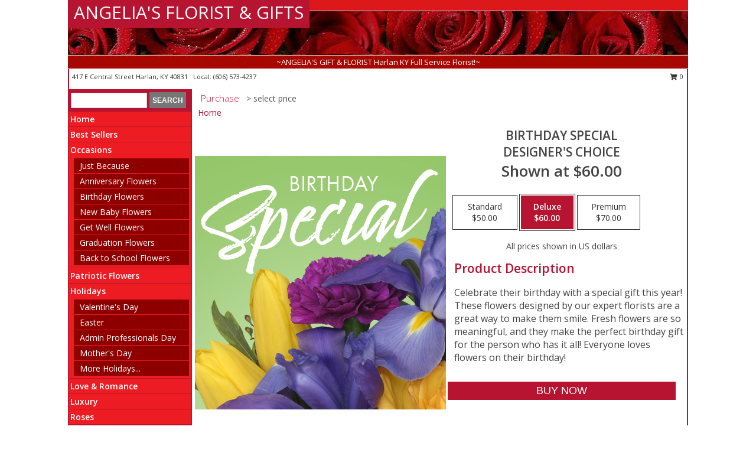

--- FILE ---
content_type: text/html; charset=UTF-8
request_url: https://www.angeliasfloristandgifts.com/product/ws010121/birthday-special
body_size: 13879
content:
		<!DOCTYPE html>
		<html xmlns="http://www.w3.org/1999/xhtml" xml:lang="en" lang="en" xmlns:fb="http://www.facebook.com/2008/fbml">
		<head>
			<title>Birthday Special Designer's Choice in Harlan, KY - ANGELIA'S FLORIST & GIFTS</title>
            <meta http-equiv="Content-Type" content="text/html; charset=UTF-8" />
            <meta name="description" content = "Celebrate their birthday with a special gift this year! These flowers designed by our expert florists are a great way to make them smile. Fresh flowers are so meaningful, and they make the perfect birthday gift for the person who has it all! Everyone loves flowers on their birthday! Order Birthday Special Designer&#039;s Choice from ANGELIA&#039;S FLORIST &amp; GIFTS - Harlan, KY Florist &amp; Flower Shop." />
            <meta name="keywords" content = "ANGELIA&#039;S FLORIST &amp; GIFTS, Birthday Special Designer&#039;s Choice, Harlan, KY, Kentucky" />

            <meta property="og:title" content="ANGELIA&#039;S FLORIST &amp; GIFTS" />
            <meta property="og:description" content="Celebrate their birthday with a special gift this year! These flowers designed by our expert florists are a great way to make them smile. Fresh flowers are so meaningful, and they make the perfect birthday gift for the person who has it all! Everyone loves flowers on their birthday! Order Birthday Special Designer&#039;s Choice from ANGELIA&#039;S FLORIST &amp; GIFTS - Harlan, KY Florist &amp; Flower Shop." />
            <meta property="og:type" content="company" />
            <meta property="og:url" content="https://www.angeliasfloristandgifts.com/product/ws010121/birthday-special" />
            <meta property="og:site_name" content="ANGELIA&#039;S FLORIST &amp; GIFTS" >
            <meta property="og:image" content="https://cdn.myfsn.com/flowerdatabase/b/birthday-special-designers-choice-WS010121.425.jpg">
            <meta property="og:image:secure_url" content="https://cdn.myfsn.com/flowerdatabase/b/birthday-special-designers-choice-WS010121.425.jpg" >
            <meta property="fb:admins" content="1379470747" />
            <meta name="viewport" content="width=device-width, initial-scale=1">
            <link rel="apple-touch-icon" href="https://cdn.myfsn.com/myfsn/images/touch-icons/apple-touch-icon.png" />
            <link rel="apple-touch-icon" sizes="120x120" href="https://cdn.myfsn.com/myfsn/images/touch-icons/apple-touch-icon-120x120.png" />
            <link rel="apple-touch-icon" sizes="152x152" href="https://cdn.myfsn.com/myfsn/images/touch-icons/apple-touch-icon-152x152.png" />
            <link rel="apple-touch-icon" sizes="167x167" href="https://cdn.myfsn.com/myfsn/images/touch-icons/apple-touch-icon-167x167.png" />
            <link rel="apple-touch-icon" sizes="180x180" href="https://cdn.myfsn.com/myfsn/images/touch-icons/apple-touch-icon-180x180.png" />
            <link rel="icon" sizes="192x192" href="https://cdn.myfsn.com/myfsn/images/touch-icons/touch-icon-192x192.png">
			<link href="https://fonts.googleapis.com/css?family=Open+Sans:300,400,600&display=swap" rel="stylesheet" media="print" onload="this.media='all'; this.onload=null;" type="text/css">
			<link href="https://cdn.myfsn.com/js/jquery/slicknav/slicknav.min.css" rel="stylesheet" media="print" onload="this.media='all'; this.onload=null;" type="text/css">
			<link href="https://cdn.myfsn.com/js/jquery/jquery-ui-1.13.1-myfsn/jquery-ui.min.css" rel="stylesheet" media="print" onload="this.media='all'; this.onload=null;" type="text/css">
			<link href="https://cdn.myfsn.com/css/myfsn/base.css?v=191" rel="stylesheet" type="text/css">
			            <link rel="stylesheet" href="https://cdnjs.cloudflare.com/ajax/libs/font-awesome/5.15.4/css/all.min.css" media="print" onload="this.media='all'; this.onload=null;" type="text/css" integrity="sha384-DyZ88mC6Up2uqS4h/KRgHuoeGwBcD4Ng9SiP4dIRy0EXTlnuz47vAwmeGwVChigm" crossorigin="anonymous">
            <link href="https://cdn.myfsn.com/css/myfsn/templates/standard/standard.css.php?v=191&color=bright-red" rel="stylesheet" type="text/css" />            <link href="https://cdn.myfsn.com/css/myfsn/stylesMobile.css.php?v=191&solidColor1=535353&solidColor2=535353&pattern=&multiColor=0&color=bright-red&template=standardTemplate" rel="stylesheet" type="text/css" media="(max-width: 974px)">

            <link rel="stylesheet" href="https://cdn.myfsn.com/js/myfsn/front-end-dist/assets/layout-classic-Cq4XolPY.css" />
<link rel="modulepreload" href="https://cdn.myfsn.com/js/myfsn/front-end-dist/assets/layout-classic-V2NgZUhd.js" />
<script type="module" src="https://cdn.myfsn.com/js/myfsn/front-end-dist/assets/layout-classic-V2NgZUhd.js"></script>

            			<link rel="canonical" href="" />
			<script type="text/javascript" src="https://cdn.myfsn.com/js/jquery/jquery-3.6.0.min.js"></script>
                            <script type="text/javascript" src="https://cdn.myfsn.com/js/jquery/jquery-migrate-3.3.2.min.js"></script>
            
            <script defer type="text/javascript" src="https://cdn.myfsn.com/js/jquery/jquery-ui-1.13.1-myfsn/jquery-ui.min.js"></script>
            <script> jQuery.noConflict(); $j = jQuery; </script>
            <script>
                var _gaq = _gaq || [];
            </script>

			<script type="text/javascript" src="https://cdn.myfsn.com/js/jquery/slicknav/jquery.slicknav.min.js"></script>
			<script defer type="text/javascript" src="https://cdn.myfsn.com/js/myfsnProductInfo.js?v=191"></script>

        <!-- Upgraded to XHR based Google Analytics Code -->
                <script async src="https://www.googletagmanager.com/gtag/js?id=G-B1V3V7RLQK"></script>
        <script>
            window.dataLayer = window.dataLayer || [];
            function gtag(){dataLayer.push(arguments);}
            gtag('js', new Date());

                            gtag('config', 'G-B1V3V7RLQK');
                                gtag('config', 'G-EMLZ5PGJB1');
                        </script>
                    <script>
				function toggleHolidays(){
					$j(".hiddenHoliday").toggle();
				}
				
				function ping_url(a) {
					try { $j.ajax({ url: a, type: 'POST' }); }
					catch(ex) { }
					return true;
				}
				
				$j(function(){
					$j(".cartCount").append($j(".shoppingCartLink>a").text());
				});

			</script>
            <script type="text/javascript">
    (function(c,l,a,r,i,t,y){
        c[a]=c[a]||function(){(c[a].q=c[a].q||[]).push(arguments)};
        t=l.createElement(r);t.async=1;t.src="https://www.clarity.ms/tag/"+i;
        y=l.getElementsByTagName(r)[0];y.parentNode.insertBefore(t,y);
    })(window, document, "clarity", "script", "mm6qym2hz2");
</script>            <script type="application/ld+json">{"@context":"https:\/\/schema.org","@type":"LocalBusiness","@id":"https:\/\/www.angeliasfloristandgifts.com","name":"ANGELIA'S FLORIST & GIFTS","telephone":"6065734237","email":"angeliasgiftsandflorist@gmail.com","url":"https:\/\/www.angeliasfloristandgifts.com","priceRange":"35 - 700","address":{"@type":"PostalAddress","streetAddress":"417 E Central Street","addressLocality":"Harlan","addressRegion":"KY","postalCode":"40831","addressCountry":"USA"},"geo":{"@type":"GeoCoordinates","latitude":"36.84690","longitude":"-83.32280"},"image":"https:\/\/cdn.atwilltech.com\/myfsn\/images\/touch-icons\/touch-icon-192x192.png","openingHoursSpecification":[{"@type":"OpeningHoursSpecification","dayOfWeek":"Monday","opens":"09:00:00","closes":"17:00:00"},{"@type":"OpeningHoursSpecification","dayOfWeek":"Tuesday","opens":"09:00:00","closes":"17:00:00"},{"@type":"OpeningHoursSpecification","dayOfWeek":"Wednesday","opens":"09:00:00","closes":"17:00:00"},{"@type":"OpeningHoursSpecification","dayOfWeek":"Thursday","opens":"09:00:00","closes":"17:00:00"},{"@type":"OpeningHoursSpecification","dayOfWeek":"Friday","opens":"09:00:00","closes":"17:00:00"},{"@type":"OpeningHoursSpecification","dayOfWeek":"Saturday","opens":"09:00:00","closes":"15:00:00"},{"@type":"OpeningHoursSpecification","dayOfWeek":"Sunday","opens":"00:00","closes":"00:00"}],"specialOpeningHoursSpecification":[],"sameAs":["https:\/\/www.facebook.com\/giftsandflorists\/","https:\/\/goo.gl\/maps\/Z4wQCoWRpuKugc9bA","https:\/\/www.yelp.com\/biz\/angelias-florist-and-gifts-harlan?osq=angelia%27s+florist+%26+gifts"],"areaServed":{"@type":"Place","name":["Baxter","Cumberland","Evarts","Harlan","Loyall","Wallins Creek"]}}</script>            <script type="application/ld+json">{"@context":"https:\/\/schema.org","@type":"Service","serviceType":"Florist","provider":{"@type":"LocalBusiness","@id":"https:\/\/www.angeliasfloristandgifts.com"}}</script>            <script type="application/ld+json">{"@context":"https:\/\/schema.org","@type":"BreadcrumbList","name":"Site Map","itemListElement":[{"@type":"ListItem","position":1,"item":{"name":"Home","@id":"https:\/\/www.angeliasfloristandgifts.com\/"}},{"@type":"ListItem","position":2,"item":{"name":"Best Sellers","@id":"https:\/\/www.angeliasfloristandgifts.com\/best-sellers.php"}},{"@type":"ListItem","position":3,"item":{"name":"Occasions","@id":"https:\/\/www.angeliasfloristandgifts.com\/all_occasions.php"}},{"@type":"ListItem","position":4,"item":{"name":"Just Because","@id":"https:\/\/www.angeliasfloristandgifts.com\/any_occasion.php"}},{"@type":"ListItem","position":5,"item":{"name":"Anniversary Flowers","@id":"https:\/\/www.angeliasfloristandgifts.com\/anniversary.php"}},{"@type":"ListItem","position":6,"item":{"name":"Birthday Flowers","@id":"https:\/\/www.angeliasfloristandgifts.com\/birthday.php"}},{"@type":"ListItem","position":7,"item":{"name":"New Baby Flowers","@id":"https:\/\/www.angeliasfloristandgifts.com\/new_baby.php"}},{"@type":"ListItem","position":8,"item":{"name":"Get Well Flowers","@id":"https:\/\/www.angeliasfloristandgifts.com\/get_well.php"}},{"@type":"ListItem","position":9,"item":{"name":"Graduation Flowers","@id":"https:\/\/www.angeliasfloristandgifts.com\/graduation-flowers"}},{"@type":"ListItem","position":10,"item":{"name":"Back to School Flowers","@id":"https:\/\/www.angeliasfloristandgifts.com\/back-to-school-flowers"}},{"@type":"ListItem","position":11,"item":{"name":"Patriotic Flowers","@id":"https:\/\/www.angeliasfloristandgifts.com\/patriotic-flowers"}},{"@type":"ListItem","position":12,"item":{"name":"Holidays","@id":"https:\/\/www.angeliasfloristandgifts.com\/holidays.php"}},{"@type":"ListItem","position":13,"item":{"name":"Valentine's Day","@id":"https:\/\/www.angeliasfloristandgifts.com\/valentines-day-flowers.php"}},{"@type":"ListItem","position":14,"item":{"name":"Easter","@id":"https:\/\/www.angeliasfloristandgifts.com\/easter-flowers.php"}},{"@type":"ListItem","position":15,"item":{"name":"Admin Professionals Day","@id":"https:\/\/www.angeliasfloristandgifts.com\/admin-professionals-day-flowers.php"}},{"@type":"ListItem","position":16,"item":{"name":"Mother's Day","@id":"https:\/\/www.angeliasfloristandgifts.com\/mothers-day-flowers.php"}},{"@type":"ListItem","position":17,"item":{"name":"Father's Day","@id":"https:\/\/www.angeliasfloristandgifts.com\/fathers-day-flowers.php"}},{"@type":"ListItem","position":18,"item":{"name":"Rosh Hashanah","@id":"https:\/\/www.angeliasfloristandgifts.com\/rosh-hashanah.php"}},{"@type":"ListItem","position":19,"item":{"name":"Grandparents Day","@id":"https:\/\/www.angeliasfloristandgifts.com\/grandparents-day-flowers.php"}},{"@type":"ListItem","position":20,"item":{"name":"National Boss Day","@id":"https:\/\/www.angeliasfloristandgifts.com\/national-boss-day"}},{"@type":"ListItem","position":21,"item":{"name":"Sweetest Day","@id":"https:\/\/www.angeliasfloristandgifts.com\/holidays.php\/sweetest-day"}},{"@type":"ListItem","position":22,"item":{"name":"Halloween","@id":"https:\/\/www.angeliasfloristandgifts.com\/halloween-flowers.php"}},{"@type":"ListItem","position":23,"item":{"name":"Thanksgiving (USA)","@id":"https:\/\/www.angeliasfloristandgifts.com\/thanksgiving-flowers-usa.php"}},{"@type":"ListItem","position":24,"item":{"name":"Christmas","@id":"https:\/\/www.angeliasfloristandgifts.com\/christmas-flowers.php"}},{"@type":"ListItem","position":25,"item":{"name":"Love & Romance","@id":"https:\/\/www.angeliasfloristandgifts.com\/love-romance"}},{"@type":"ListItem","position":26,"item":{"name":"Luxury","@id":"https:\/\/www.angeliasfloristandgifts.com\/luxury"}},{"@type":"ListItem","position":27,"item":{"name":"Roses","@id":"https:\/\/www.angeliasfloristandgifts.com\/roses.php"}},{"@type":"ListItem","position":28,"item":{"name":"Sympathy Flowers","@id":"https:\/\/www.angeliasfloristandgifts.com\/sympathy-flowers"}},{"@type":"ListItem","position":29,"item":{"name":"Funeral Flowers","@id":"https:\/\/www.angeliasfloristandgifts.com\/sympathy.php"}},{"@type":"ListItem","position":30,"item":{"name":"Cremation and Memorial","@id":"https:\/\/www.angeliasfloristandgifts.com\/sympathy-flowers\/cremation-and-memorial"}},{"@type":"ListItem","position":31,"item":{"name":"Casket Flowers","@id":"https:\/\/www.angeliasfloristandgifts.com\/sympathy-flowers\/casket-flowers"}},{"@type":"ListItem","position":32,"item":{"name":"Standing Sprays & Wreaths","@id":"https:\/\/www.angeliasfloristandgifts.com\/sympathy-flowers\/standing-sprays"}},{"@type":"ListItem","position":33,"item":{"name":"Sympathy Arrangements","@id":"https:\/\/www.angeliasfloristandgifts.com\/sympathy-flowers\/sympathy-arrangements"}},{"@type":"ListItem","position":34,"item":{"name":"For The Home","@id":"https:\/\/www.angeliasfloristandgifts.com\/sympathy-flowers\/for-the-home"}},{"@type":"ListItem","position":35,"item":{"name":"Plants","@id":"https:\/\/www.angeliasfloristandgifts.com\/plants.php"}},{"@type":"ListItem","position":36,"item":{"name":"Seasonal","@id":"https:\/\/www.angeliasfloristandgifts.com\/seasonal.php"}},{"@type":"ListItem","position":37,"item":{"name":"Winter Flowers","@id":"https:\/\/www.angeliasfloristandgifts.com\/winter-flowers.php"}},{"@type":"ListItem","position":38,"item":{"name":"Spring Flowers","@id":"https:\/\/www.angeliasfloristandgifts.com\/spring-flowers.php"}},{"@type":"ListItem","position":39,"item":{"name":"Summer Flowers","@id":"https:\/\/www.angeliasfloristandgifts.com\/summer-flowers.php"}},{"@type":"ListItem","position":40,"item":{"name":"Fall Flowers","@id":"https:\/\/www.angeliasfloristandgifts.com\/fall-flowers.php"}},{"@type":"ListItem","position":41,"item":{"name":"Modern\/Tropical Designs","@id":"https:\/\/www.angeliasfloristandgifts.com\/high-styles"}},{"@type":"ListItem","position":42,"item":{"name":"Wedding Flowers","@id":"https:\/\/www.angeliasfloristandgifts.com\/wedding-flowers"}},{"@type":"ListItem","position":43,"item":{"name":"Wedding Bouquets","@id":"https:\/\/www.angeliasfloristandgifts.com\/wedding-bouquets"}},{"@type":"ListItem","position":44,"item":{"name":"Wedding Party Flowers","@id":"https:\/\/www.angeliasfloristandgifts.com\/wedding-party-flowers"}},{"@type":"ListItem","position":45,"item":{"name":"Reception Flowers","@id":"https:\/\/www.angeliasfloristandgifts.com\/reception-flowers"}},{"@type":"ListItem","position":46,"item":{"name":"Ceremony Flowers","@id":"https:\/\/www.angeliasfloristandgifts.com\/ceremony-flowers"}},{"@type":"ListItem","position":47,"item":{"name":"Prom Flowers","@id":"https:\/\/www.angeliasfloristandgifts.com\/prom-flowers"}},{"@type":"ListItem","position":48,"item":{"name":"Corsages","@id":"https:\/\/www.angeliasfloristandgifts.com\/prom-flowers\/corsages"}},{"@type":"ListItem","position":49,"item":{"name":"Boutonnieres","@id":"https:\/\/www.angeliasfloristandgifts.com\/prom-flowers\/boutonnieres"}},{"@type":"ListItem","position":50,"item":{"name":"Hairpieces & Handheld Bouquets","@id":"https:\/\/www.angeliasfloristandgifts.com\/prom-flowers\/hairpieces-handheld-bouquets"}},{"@type":"ListItem","position":51,"item":{"name":"En Espa\u00f1ol","@id":"https:\/\/www.angeliasfloristandgifts.com\/en-espanol.php"}},{"@type":"ListItem","position":52,"item":{"name":"About Us","@id":"https:\/\/www.angeliasfloristandgifts.com\/about_us.php"}},{"@type":"ListItem","position":53,"item":{"name":"Reviews","@id":"https:\/\/www.angeliasfloristandgifts.com\/reviews.php"}},{"@type":"ListItem","position":54,"item":{"name":"Custom Orders","@id":"https:\/\/www.angeliasfloristandgifts.com\/custom_orders.php"}},{"@type":"ListItem","position":55,"item":{"name":"Special Offers","@id":"https:\/\/www.angeliasfloristandgifts.com\/special_offers.php"}},{"@type":"ListItem","position":56,"item":{"name":"Contact Us","@id":"https:\/\/www.angeliasfloristandgifts.com\/contact_us.php"}},{"@type":"ListItem","position":57,"item":{"name":"Flower Delivery","@id":"https:\/\/www.angeliasfloristandgifts.com\/flower-delivery.php"}},{"@type":"ListItem","position":58,"item":{"name":"Funeral Home Flower Delivery","@id":"https:\/\/www.angeliasfloristandgifts.com\/funeral-home-delivery.php"}},{"@type":"ListItem","position":59,"item":{"name":"Hospital Flower Delivery","@id":"https:\/\/www.angeliasfloristandgifts.com\/hospital-delivery.php"}},{"@type":"ListItem","position":60,"item":{"name":"Site Map","@id":"https:\/\/www.angeliasfloristandgifts.com\/site_map.php"}},{"@type":"ListItem","position":61,"item":{"name":"COVID-19-Update","@id":"https:\/\/www.angeliasfloristandgifts.com\/covid-19-update"}},{"@type":"ListItem","position":62,"item":{"name":"Pricing & Substitution Policy","@id":"https:\/\/www.angeliasfloristandgifts.com\/pricing-substitution-policy"}}]}</script>		</head>
		<body>
        		<div id="wrapper" class="js-nav-popover-boundary">
        <button onclick="window.location.href='#content'" class="skip-link">Skip to Main Content</button>
		<div style="font-size:22px;padding-top:1rem;display:none;" class='topMobileLink topMobileLeft'>
			<a style="text-decoration:none;display:block; height:45px;" onclick="return ping_url('/request/trackPhoneClick.php?clientId=271397&number=6065734237');" href="tel:+1-606-573-4237">
				<span style="vertical-align: middle;" class="fas fa-mobile fa-2x"></span>
					<span>(606) 573-4237</span>
			</a>
		</div>
		<div style="font-size:22px;padding-top:1rem;display:none;" class='topMobileLink topMobileRight'>
			<a href="#" onclick="$j('.shoppingCartLink').submit()" role="button" class='hoverLink' aria-label="View Items in Cart" style='font-weight: normal;
				text-decoration: none; font-size:22px;display:block; height:45px;'>
				<span style='padding-right:15px;' class='fa fa-shopping-cart fa-lg' aria-hidden='true'></span>
                <span class='cartCount' style='text-transform: none;'></span>
            </a>
		</div>
        <header><div class='socHeaderMsg'></div>		<div id="header">
			<div id="flowershopInfo">
				<div id="infoText">
					<h1 id="title"><a tabindex="1" href="https://www.angeliasfloristandgifts.com">ANGELIA'S FLORIST & GIFTS</a></h1>
				</div>
			</div>
			<div id="tagline">~ANGELIA'S GIFT & FLORIST Harlan KY Full Service Florist!~</div>
		</div>	<div style="clear:both"></div>
		<div id="address">
		            <div style="float: right">
                <form class="shoppingCartLink" action="https://www.angeliasfloristandgifts.com/Shopping_Cart.php" method="post" style="display:inline-block;">
                <input type="hidden" name="cartId" value="">
                <input type="hidden" name="sessionId" value="">
                <input type="hidden" name="shop_id" value="6065734237">
                <input type="hidden" name="order_src" value="">
                <input type="hidden" name="url_promo" value="">
                    <a href="#" class="shoppingCartText" onclick="$j('.shoppingCartLink').submit()" role="button" aria-label="View Items in Cart">
                    <span class="fa fa-shopping-cart fa-fw" aria-hidden="true"></span>
                    0                    </a>
                </form>
            </div>
                    <div style="float:left;">
            <span><span>417 E Central Street </span><span>Harlan</span>, <span class="region">KY</span> <span class="postal-code">40831</span></span>            <span>&nbsp Local: </span>        <a  class="phoneNumberLink" href='tel: +1-606-573-4237' aria-label="Call local number: +1-606-573-4237"
            onclick="return ping_url('/request/trackPhoneClick.php?clientId=271397&number=6065734237');" >
            (606) 573-4237        </a>
                    </div>
				<div style="clear:both"></div>
		</div>
		<div style="clear:both"></div>
		</header>			<div class="contentNavWrapper">
			<div id="navigation">
								<div class="navSearch">
										<form action="https://www.angeliasfloristandgifts.com/search_site.php" method="get" role="search" aria-label="Product">
						<input type="text" class="myFSNSearch" aria-label="Product Search" title='Product Search' name="myFSNSearch" value="" >
						<input type="submit" value="SEARCH">
					</form>
									</div>
								<div style="clear:both"></div>
                <nav aria-label="Site">
                    <ul id="mainMenu">
                    <li class="hideForFull">
                        <a class='mobileDialogLink' onclick="return ping_url('/request/trackPhoneClick.php?clientId=271397&number=6065734237');" href="tel:+1-606-573-4237">
                            <span style="vertical-align: middle;" class="fas fa-mobile fa-2x"></span>
                            <span>(606) 573-4237</span>
                        </a>
                    </li>
                    <li class="hideForFull">
                        <div class="mobileNavSearch">
                                                        <form id="mobileSearchForm" action="https://www.angeliasfloristandgifts.com/search_site.php" method="get" role="search" aria-label="Product">
                                <input type="text" title='Product Search' aria-label="Product Search" class="myFSNSearch" name="myFSNSearch">
                                <img style="width:32px;display:inline-block;vertical-align:middle;cursor:pointer" src="https://cdn.myfsn.com/myfsn/images/mag-glass.png" alt="search" onclick="$j('#mobileSearchForm').submit()">
                            </form>
                                                    </div>
                    </li>

                    <li><a href="https://www.angeliasfloristandgifts.com/" title="Home" style="text-decoration: none;">Home</a></li><li><a href="https://www.angeliasfloristandgifts.com/best-sellers.php" title="Best Sellers" style="text-decoration: none;">Best Sellers</a></li><li><a href="https://www.angeliasfloristandgifts.com/all_occasions.php" title="Occasions" style="text-decoration: none;">Occasions</a><ul><li><a href="https://www.angeliasfloristandgifts.com/any_occasion.php" title="Just Because">Just Because</a></li>
<li><a href="https://www.angeliasfloristandgifts.com/anniversary.php" title="Anniversary Flowers">Anniversary Flowers</a></li>
<li><a href="https://www.angeliasfloristandgifts.com/birthday.php" title="Birthday Flowers">Birthday Flowers</a></li>
<li><a href="https://www.angeliasfloristandgifts.com/new_baby.php" title="New Baby Flowers">New Baby Flowers</a></li>
<li><a href="https://www.angeliasfloristandgifts.com/get_well.php" title="Get Well Flowers">Get Well Flowers</a></li>
<li><a href="https://www.angeliasfloristandgifts.com/graduation-flowers" title="Graduation Flowers">Graduation Flowers</a></li>
<li><a href="https://www.angeliasfloristandgifts.com/back-to-school-flowers" title="Back to School Flowers">Back to School Flowers</a></li>
</ul></li><li><a href="https://www.angeliasfloristandgifts.com/patriotic-flowers" title="Patriotic Flowers" style="text-decoration: none;">Patriotic Flowers</a></li><li><a href="https://www.angeliasfloristandgifts.com/holidays.php" title="Holidays" style="text-decoration: none;">Holidays</a><ul><li><a href="https://www.angeliasfloristandgifts.com/valentines-day-flowers.php" title="Valentine's Day">Valentine's Day</a></li>
<li><a href="https://www.angeliasfloristandgifts.com/easter-flowers.php" title="Easter">Easter</a></li>
<li><a href="https://www.angeliasfloristandgifts.com/admin-professionals-day-flowers.php" title="Admin Professionals Day">Admin Professionals Day</a></li>
<li><a href="https://www.angeliasfloristandgifts.com/mothers-day-flowers.php" title="Mother's Day">Mother's Day</a></li>
<li><a role='button' name='holidays' href='javascript:' onclick='toggleHolidays()' title="Holidays">More Holidays...</a></li>
<li class="hiddenHoliday"><a href="https://www.angeliasfloristandgifts.com/fathers-day-flowers.php"  title="Father's Day">Father's Day</a></li>
<li class="hiddenHoliday"><a href="https://www.angeliasfloristandgifts.com/rosh-hashanah.php"  title="Rosh Hashanah">Rosh Hashanah</a></li>
<li class="hiddenHoliday"><a href="https://www.angeliasfloristandgifts.com/grandparents-day-flowers.php"  title="Grandparents Day">Grandparents Day</a></li>
<li class="hiddenHoliday"><a href="https://www.angeliasfloristandgifts.com/national-boss-day"  title="National Boss Day">National Boss Day</a></li>
<li class="hiddenHoliday"><a href="https://www.angeliasfloristandgifts.com/holidays.php/sweetest-day"  title="Sweetest Day">Sweetest Day</a></li>
<li class="hiddenHoliday"><a href="https://www.angeliasfloristandgifts.com/halloween-flowers.php"  title="Halloween">Halloween</a></li>
<li class="hiddenHoliday"><a href="https://www.angeliasfloristandgifts.com/thanksgiving-flowers-usa.php"  title="Thanksgiving (USA)">Thanksgiving (USA)</a></li>
<li class="hiddenHoliday"><a href="https://www.angeliasfloristandgifts.com/christmas-flowers.php"  title="Christmas">Christmas</a></li>
</ul></li><li><a href="https://www.angeliasfloristandgifts.com/love-romance" title="Love & Romance" style="text-decoration: none;">Love & Romance</a></li><li><a href="https://www.angeliasfloristandgifts.com/luxury" title="Luxury" style="text-decoration: none;">Luxury</a></li><li><a href="https://www.angeliasfloristandgifts.com/roses.php" title="Roses" style="text-decoration: none;">Roses</a></li><li><a href="https://www.angeliasfloristandgifts.com/sympathy-flowers" title="Sympathy Flowers" style="text-decoration: none;">Sympathy Flowers</a><ul><li><a href="https://www.angeliasfloristandgifts.com/sympathy.php" title="Funeral Flowers">Funeral Flowers</a></li>
<li><a href="https://www.angeliasfloristandgifts.com/sympathy-flowers/cremation-and-memorial" title="Cremation and Memorial">Cremation and Memorial</a></li>
<li><a href="https://www.angeliasfloristandgifts.com/sympathy-flowers/casket-flowers" title="Casket Flowers">Casket Flowers</a></li>
<li><a href="https://www.angeliasfloristandgifts.com/sympathy-flowers/standing-sprays" title="Standing Sprays & Wreaths">Standing Sprays & Wreaths</a></li>
<li><a href="https://www.angeliasfloristandgifts.com/sympathy-flowers/sympathy-arrangements" title="Sympathy Arrangements">Sympathy Arrangements</a></li>
<li><a href="https://www.angeliasfloristandgifts.com/sympathy-flowers/for-the-home" title="For The Home">For The Home</a></li>
</ul></li><li><a href="https://www.angeliasfloristandgifts.com/plants.php" title="Plants" style="text-decoration: none;">Plants</a></li><li><a href="https://www.angeliasfloristandgifts.com/seasonal.php" title="Seasonal" style="text-decoration: none;">Seasonal</a><ul><li><a href="https://www.angeliasfloristandgifts.com/winter-flowers.php" title="Winter Flowers">Winter Flowers</a></li>
<li><a href="https://www.angeliasfloristandgifts.com/spring-flowers.php" title="Spring Flowers">Spring Flowers</a></li>
<li><a href="https://www.angeliasfloristandgifts.com/summer-flowers.php" title="Summer Flowers">Summer Flowers</a></li>
<li><a href="https://www.angeliasfloristandgifts.com/fall-flowers.php" title="Fall Flowers">Fall Flowers</a></li>
</ul></li><li><a href="https://www.angeliasfloristandgifts.com/high-styles" title="Modern/Tropical Designs" style="text-decoration: none;">Modern/Tropical Designs</a></li><li><a href="https://www.angeliasfloristandgifts.com/wedding-flowers" title="Wedding Flowers" style="text-decoration: none;">Wedding Flowers</a></li><li><a href="https://www.angeliasfloristandgifts.com/wedding-bouquets" title="Wedding Bouquets" style="text-decoration: none;">Wedding Bouquets</a></li><li><a href="https://www.angeliasfloristandgifts.com/wedding-party-flowers" title="Wedding Party Flowers" style="text-decoration: none;">Wedding Party Flowers</a></li><li><a href="https://www.angeliasfloristandgifts.com/reception-flowers" title="Reception Flowers" style="text-decoration: none;">Reception Flowers</a></li><li><a href="https://www.angeliasfloristandgifts.com/ceremony-flowers" title="Ceremony Flowers" style="text-decoration: none;">Ceremony Flowers</a></li><li><a href="https://www.angeliasfloristandgifts.com/prom-flowers" title="Prom Flowers" style="text-decoration: none;">Prom Flowers</a><ul><li><a href="https://www.angeliasfloristandgifts.com/prom-flowers/corsages" title="Corsages">Corsages</a></li>
<li><a href="https://www.angeliasfloristandgifts.com/prom-flowers/boutonnieres" title="Boutonnieres">Boutonnieres</a></li>
<li><a href="https://www.angeliasfloristandgifts.com/prom-flowers/hairpieces-handheld-bouquets" title="Hairpieces & Handheld Bouquets">Hairpieces & Handheld Bouquets</a></li>
</ul></li><li><a href="https://www.angeliasfloristandgifts.com/en-espanol.php" title="En Español" style="text-decoration: none;">En Español</a></li><li><a href="https://www.angeliasfloristandgifts.com/about_us.php" title="About Us" style="text-decoration: none;">About Us</a></li><li><a href="https://www.angeliasfloristandgifts.com/custom_orders.php" title="Custom Orders" style="text-decoration: none;">Custom Orders</a></li><li><a href="https://www.angeliasfloristandgifts.com/covid-19-update" title="COVID-19-Update" style="text-decoration: none;">COVID-19-Update</a></li><li><a href="https://www.angeliasfloristandgifts.com/pricing-substitution-policy" title="Pricing & Substitution Policy" style="text-decoration: none;">Pricing & Substitution Policy</a></li>                    </ul>
                </nav>
			<div style='margin-top:10px;margin-bottom:10px'></div></div>        <script>
            gtag('event', 'view_item', {
                currency: "USD",
                value: 60,
                items: [
                    {
                        item_id: "WS010121",
                        item_name: "Birthday Special",
                        item_category: "Designer's Choice",
                        price: 60,
                        quantity: 1
                    }
                ]
            });
        </script>
        
    <main id="content">
        <div id="pageTitle">Purchase</div>
        <div id="subTitle" style="color:#535353">&gt; select price</div>
        <div class='breadCrumb'> <a href="https://www.angeliasfloristandgifts.com/" title="Home">Home</a></div> <!-- Begin Feature -->

                        <style>
                #footer {
                    float:none;
                    margin: auto;
                    width: 1050px;
                    background-color: #ffffff;
                }
                .contentNavWrapper {
                    overflow: auto;
                }
                </style>
                        <div>
            <script type="application/ld+json">{"@context":"https:\/\/schema.org","@type":"Product","name":"BIRTHDAY SPECIAL","brand":{"@type":"Brand","name":"ANGELIA'S FLORIST & GIFTS"},"image":"https:\/\/cdn.myfsn.com\/flowerdatabase\/b\/birthday-special-designers-choice-WS010121.300.jpg","description":"Celebrate their birthday with a special gift this year! These flowers designed by our expert florists are a great way to make them smile. Fresh flowers are so meaningful, and they make the perfect birthday gift for the person who has it all! Everyone loves flowers on their birthday!","mpn":"WS010121","sku":"WS010121","offers":[{"@type":"AggregateOffer","lowPrice":"50.00","highPrice":"70.00","priceCurrency":"USD","offerCount":"1"},{"@type":"Offer","price":"50.00","url":"70.00","priceCurrency":"USD","availability":"https:\/\/schema.org\/InStock","priceValidUntil":"2100-12-31"}]}</script>            <div id="newInfoPageProductWrapper">
            <div id="newProductInfoLeft" class="clearFix">
            <div class="image">
                                <img class="norightclick productPageImage"
                                    width="365"
                    height="442"
                                src="https://cdn.myfsn.com/flowerdatabase/b/birthday-special-designers-choice-WS010121.425.jpg"
                alt="Birthday Special Designer's Choice" />
                </div>
            </div>
            <div id="newProductInfoRight" class="clearFix">
                <form action="https://www.angeliasfloristandgifts.com/Add_Product.php" method="post">
                    <input type="hidden" name="strPhotoID" value="WS010121">
                    <input type="hidden" name="page_id" value="">
                    <input type="hidden" name="shop_id" value="">
                    <input type="hidden" name="src" value="">
                    <input type="hidden" name="url_promo" value="">
                    <div id="productNameInfo">
                        <div style="font-size: 21px; font-weight: 900">
                            BIRTHDAY SPECIAL<BR/>DESIGNER'S CHOICE
                        </div>
                                                <div id="price-indicator"
                             style="font-size: 26px; font-weight: 900">
                            Shown at $60.00                        </div>
                                            </div>
                    <br>

                            <div class="flexContainer" id="newProductPricingInfoContainer">
                <br>
                <div id="newProductPricingInfoContainerInner">

                    <div class="price-flexbox" id="purchaseOptions">
                                                    <span class="price-radio-span">
                                <label for="fsn-id-0"
                                       class="price-label productHover ">
                                    <input type="radio"
                                           name="price_selected"
                                           data-price="$50.00"
                                           value = "1"
                                           class="price-notice price-button"
                                           id="fsn-id-0"
                                                                                       aria-label="Select pricing $50.00 for standard Designer&#039;s Choice"
                                    >
                                    <span class="gridWrapper">
                                        <span class="light gridTop">Standard</span>
                                        <span class="heavy gridTop">Standard</span>
                                        <span class="light gridBottom">$50.00</span>
                                        <span class="heavy gridBottom">$50.00</span>
                                    </span>
                                </label>
                            </span>
                                                        <span class="price-radio-span">
                                <label for="fsn-id-1"
                                       class="price-label productHover pn-selected">
                                    <input type="radio"
                                           name="price_selected"
                                           data-price="$60.00"
                                           value = "2"
                                           class="price-notice price-button"
                                           id="fsn-id-1"
                                           checked                                            aria-label="Select pricing $60.00 for deluxe Designer&#039;s Choice"
                                    >
                                    <span class="gridWrapper">
                                        <span class="light gridTop">Deluxe</span>
                                        <span class="heavy gridTop">Deluxe</span>
                                        <span class="light gridBottom">$60.00</span>
                                        <span class="heavy gridBottom">$60.00</span>
                                    </span>
                                </label>
                            </span>
                                                        <span class="price-radio-span">
                                <label for="fsn-id-2"
                                       class="price-label productHover ">
                                    <input type="radio"
                                           name="price_selected"
                                           data-price="$70.00"
                                           value = "3"
                                           class="price-notice price-button"
                                           id="fsn-id-2"
                                                                                       aria-label="Select pricing $70.00 for premium Designer&#039;s Choice"
                                    >
                                    <span class="gridWrapper">
                                        <span class="light gridTop">Premium</span>
                                        <span class="heavy gridTop">Premium</span>
                                        <span class="light gridBottom">$70.00</span>
                                        <span class="heavy gridBottom">$70.00</span>
                                    </span>
                                </label>
                            </span>
                                                </div>
                </div>
            </div>
                                <p style="text-align: center">
                        All prices shown in US dollars                        </p>
                        
                                <div id="productDescription" class='descriptionClassic'>
                                    <h2>Product Description</h2>
                    <p style="font-size: 16px;" aria-label="Product Description">
                    Celebrate their birthday with a special gift this year! These flowers designed by our expert florists are a great way to make them smile. Fresh flowers are so meaningful, and they make the perfect birthday gift for the person who has it all! Everyone loves flowers on their birthday!                    </p>
                                
                <p id="recipeContainer" aria-label="Recipe Content">
                                    </p>
                </div>
                <div id="productPageUrgencyWrapper">
                                </div>
                <div id="productPageBuyButtonWrapper">
                            <style>
            .addToCartButton {
                font-size: 19px;
                background-color: #535353;
                color: white;
                padding: 3px;
                margin-top: 14px;
                cursor: pointer;
                display: block;
                text-decoration: none;
                font-weight: 300;
                width: 100%;
                outline-offset: -10px;
            }
        </style>
        <input type="submit" class="addToCartButton adaOnHoverCustomBackgroundColor adaButtonTextColor" value="Buy Now" aria-label="Buy Birthday Special for $60.00" title="Buy Birthday Special for $60.00">                </div>
                </form>
            </div>
            </div>
            </div>
                    <script>
                var dateSelectedClass = 'pn-selected';
                $j(function() {
                    $j('.price-notice').on('click', function() {
                        if(!$j(this).parent().hasClass(dateSelectedClass)) {
                            $j('.pn-selected').removeClass(dateSelectedClass);
                            $j(this).parent().addClass(dateSelectedClass);
                            $j('#price-indicator').text('Selected: ' + $j(this).data('price'));
                            if($j('.addToCartButton').length) {
                                const text = $j('.addToCartButton').attr("aria-label").replace(/\$\d+\.\d\d/, $j(this).data("price"));
                                $j('.addToCartButton').attr("aria-label", text);
                                $j('.addToCartButton').attr("title", text);
                            }
                        }
                    });
                });
            </script>
                <div class="clear"></div>
                <h2 id="suggestedProducts" class="suggestProducts">You might also be interested in these arrangements</h2>
        <div style="text-align:center">
            
            <div class="product_new productMedium">
                <div class="prodImageContainerM">
                    <a href="https://www.angeliasfloristandgifts.com/product/va08008/true-love-blooms" aria-label="View TRUE LOVE BLOOMS Floral Arrangement Info">
                        <img class="productImageMedium"
                                                    width="167"
                            height="203"
                                                src="https://cdn.myfsn.com/flowerdatabase/t/true-love-blooms-floral-arrangement-VA08008.167.jpg"
                        alt="TRUE LOVE BLOOMS Floral Arrangement"
                        />
                    </a>
                </div>
                <div class="productSubImageText">
                                        <div class='namePriceString'>
                        <span role="heading" aria-level="3" aria-label="TRUE LOVE BLOOMS FLORAL ARRANGEMENT"
                              style='text-align: left;float: left;text-overflow: ellipsis;
                                width: 67%; white-space: nowrap; overflow: hidden'>TRUE LOVE BLOOMS</span>
                        <span style='float: right;text-align: right; width:33%;'> $90.00</span>
                    </div>
                    <div style='clear: both'></div>
                    </div>
                    
                <div class="buttonSection adaOnHoverBackgroundColor">
                    <div style="display: inline-block; text-align: center; height: 100%">
                        <div class="button" style="display: inline-block; font-size: 16px; width: 100%; height: 100%;">
                                                            <a style="height: 100%; width: 100%" class="prodButton adaButtonTextColor" title="Buy Now"
                                   href="https://www.angeliasfloristandgifts.com/Add_Product.php?strPhotoID=VA08008&amp;price_selected=2&amp;page_id=16"
                                   aria-label="Buy TRUE LOVE BLOOMS Now for  $90.00">
                                    Buy Now                                </a>
                                                        </div>
                    </div>
                </div>
            </div>
            
            <div class="product_new productMedium">
                <div class="prodImageContainerM">
                    <a href="https://www.angeliasfloristandgifts.com/product/va00717/guilty-pleasure" aria-label="View Guilty Pleasure Dozen Roses Info">
                        <img class="productImageMedium"
                                                    width="167"
                            height="203"
                                                src="https://cdn.myfsn.com/flowerdatabase/g/guilty-pleasure-bouquet-VA00717.167.jpg"
                        alt="Guilty Pleasure Dozen Roses"
                        />
                    </a>
                </div>
                <div class="productSubImageText">
                                        <div class='namePriceString'>
                        <span role="heading" aria-level="3" aria-label="GUILTY PLEASURE DOZEN ROSES"
                              style='text-align: left;float: left;text-overflow: ellipsis;
                                width: 67%; white-space: nowrap; overflow: hidden'>GUILTY PLEASURE</span>
                        <span style='float: right;text-align: right; width:33%;'> $105.00</span>
                    </div>
                    <div style='clear: both'></div>
                    </div>
                    
                <div class="buttonSection adaOnHoverBackgroundColor">
                    <div style="display: inline-block; text-align: center; height: 100%">
                        <div class="button" style="display: inline-block; font-size: 16px; width: 100%; height: 100%;">
                                                            <a style="height: 100%; width: 100%" class="prodButton adaButtonTextColor" title="Buy Now"
                                   href="https://www.angeliasfloristandgifts.com/Add_Product.php?strPhotoID=VA00717&amp;price_selected=2&amp;page_id=16"
                                   aria-label="Buy GUILTY PLEASURE Now for  $105.00">
                                    Buy Now                                </a>
                                                        </div>
                    </div>
                </div>
            </div>
            
            <div class="product_new productMedium">
                <div class="prodImageContainerM">
                    <a href="https://www.angeliasfloristandgifts.com/product/va92219/pink-n-flirty" aria-label="View Pink N&#039; Flirty Floral Design Info">
                        <img class="productImageMedium"
                                                    width="167"
                            height="203"
                                                src="https://cdn.myfsn.com/flowerdatabase/p/pink-n-flirty-floral-design-VA92219.167.jpg"
                        alt="Pink N&#039; Flirty Floral Design"
                        />
                    </a>
                </div>
                <div class="productSubImageText">
                                        <div class='namePriceString'>
                        <span role="heading" aria-level="3" aria-label="PINK N&#039; FLIRTY FLORAL DESIGN"
                              style='text-align: left;float: left;text-overflow: ellipsis;
                                width: 67%; white-space: nowrap; overflow: hidden'>PINK N' FLIRTY</span>
                        <span style='float: right;text-align: right; width:33%;'> $70.00</span>
                    </div>
                    <div style='clear: both'></div>
                    </div>
                    
                <div class="buttonSection adaOnHoverBackgroundColor">
                    <div style="display: inline-block; text-align: center; height: 100%">
                        <div class="button" style="display: inline-block; font-size: 16px; width: 100%; height: 100%;">
                                                            <a style="height: 100%; width: 100%" class="prodButton adaButtonTextColor" title="Buy Now"
                                   href="https://www.angeliasfloristandgifts.com/Add_Product.php?strPhotoID=VA92219&amp;price_selected=2&amp;page_id=16"
                                   aria-label="Buy PINK N&#039; FLIRTY Now for  $70.00">
                                    Buy Now                                </a>
                                                        </div>
                    </div>
                </div>
            </div>
                    </div>
        <div class="clear"></div>
        <div id="storeInfoPurchaseWide"><br>
            <h2>Substitution Policy</h2>
                <br>
                When you order custom designs, they will be produced as closely as possible to the picture. Please remember that each design is custom made. No two arrangements are exactly alike and color and/or variety substitutions of flowers and containers may be necessary. Prices and availability of seasonal flowers may vary.                <br>
                <br>
                Our professional staff of floral designers are always eager to discuss any special design or product requests. Call us at the number above and we will be glad to assist you with a special request or a timed delivery.        </div>
    </main>
    		<div style="clear:both"></div>
		<div id="footerTagline"></div>
		<div style="clear:both"></div>
		</div>
			<footer id="footer">
			    <!-- delivery area -->
			    <div id="footerDeliveryArea">
					 <h2 id="deliveryAreaText">Flower Delivery To Harlan, KY</h2>
			        <div id="footerDeliveryButton">
			            <a href="https://www.angeliasfloristandgifts.com/flower-delivery.php" aria-label="See Where We Deliver">See Delivery Areas</a>
			        </div>
                </div>
                <!-- next 3 divs in footerShopInfo should be put inline -->
                <div id="footerShopInfo">
                    <nav id='footerLinks'  class="shopInfo" aria-label="Footer">
                        <a href='https://www.angeliasfloristandgifts.com/about_us.php'><div><span>About Us</span></div></a><a href='https://www.angeliasfloristandgifts.com/reviews.php'><div><span>Reviews</span></div></a><a href='https://www.angeliasfloristandgifts.com/special_offers.php'><div><span>Special Offers</span></div></a><a href='https://www.angeliasfloristandgifts.com/contact_us.php'><div><span>Contact Us</span></div></a><a href='https://www.angeliasfloristandgifts.com/pricing-substitution-policy'><div><span>Pricing & Substitution Policy</span></div></a><a href='https://www.angeliasfloristandgifts.com/site_map.php'><div><span>Site Map</span></div></a>					</nav>
                    <div id="footerShopHours"  class="shopInfo">
                    <table role="presentation"><tbody><tr><td align='left'><span>
                        <span>Mon</span></span>:</td><td align='left'><span>9:00 AM</span> -</td>
                      <td align='left'><span>5:00 PM</span></td></tr><tr><td align='left'><span>
                        <span>Tue</span></span>:</td><td align='left'><span>9:00 AM</span> -</td>
                      <td align='left'><span>5:00 PM</span></td></tr><tr><td align='left'><span>
                        <span>Wed</span></span>:</td><td align='left'><span>9:00 AM</span> -</td>
                      <td align='left'><span>5:00 PM</span></td></tr><tr><td align='left'><span>
                        <span>Thu</span></span>:</td><td align='left'><span>9:00 AM</span> -</td>
                      <td align='left'><span>5:00 PM</span></td></tr><tr><td align='left'><span>
                        <span>Fri</span></span>:</td><td align='left'><span>9:00 AM</span> -</td>
                      <td align='left'><span>5:00 PM</span></td></tr><tr><td align='left'><span>
                        <span>Sat</span></span>:</td><td align='left'><span>9:00 AM</span> -</td>
                      <td align='left'><span>3:00 PM</span></td></tr><tr><td align='left'><span>
                        <span>Sun</span></span>:</td><td align='left'>Closed</td></tr></tbody></table>        <style>
            .specialHoursDiv {
                margin: 50px 0 30px 0;
            }

            .specialHoursHeading {
                margin: 0;
                font-size: 17px;
            }

            .specialHoursList {
                padding: 0;
                margin-left: 5px;
            }

            .specialHoursList:not(.specialHoursSeeingMore) > :nth-child(n + 6) {
                display: none;
            }

            .specialHoursListItem {
                display: block;
                padding-bottom: 5px;
            }

            .specialHoursTimes {
                display: block;
                padding-left: 5px;
            }

            .specialHoursSeeMore {
                background: none;
                border: none;
                color: inherit;
                cursor: pointer;
                text-decoration: underline;
                text-transform: uppercase;
            }

            @media (max-width: 974px) {
                .specialHoursDiv {
                    margin: 20px 0;
                }
            }
        </style>
                <script>
            'use strict';
            document.addEventListener("DOMContentLoaded", function () {
                const specialHoursSections = document.querySelectorAll(".specialHoursSection");
                /* Accounting for both the normal and mobile sections of special hours */
                specialHoursSections.forEach(section => {
                    const seeMore = section.querySelector(".specialHoursSeeMore");
                    const list = section.querySelector(".specialHoursList");
                    /* Only create the event listeners if we actually show the see more / see less */
                    if (seeMore) {
                        seeMore.addEventListener("click", function (event) {
                            event.preventDefault();
                            if (seeMore.getAttribute('aria-expanded') === 'false') {
                                this.textContent = "See less...";
                                list.classList.add('specialHoursSeeingMore');
                                seeMore.setAttribute('aria-expanded', 'true');
                            } else {
                                this.textContent = "See more...";
                                list.classList.remove('specialHoursSeeingMore');
                                seeMore.setAttribute('aria-expanded', 'false');
                            }
                        });
                    }
                });
            });
        </script>
                            </div>
                    <div id="footerShopAddress"  class="shopInfo">
						<div id='footerAddress'>
							<div class="bold">ANGELIA'S FLORIST & GIFTS</div>
							<div class="address"><span class="street-address">417 E Central Street<div><span class="locality">Harlan</span>, <span class="region">KY</span>. <span class="postal-code">40831</span></div></span></div>							<span style='color: inherit; text-decoration: none'>LOCAL:         <a  class="phoneNumberLink" href='tel: +1-606-573-4237' aria-label="Call local number: +1-606-573-4237"
            onclick="return ping_url('/request/trackPhoneClick.php?clientId=271397&number=6065734237');" >
            (606) 573-4237        </a>
        <span>						</div>
						<br><br>
						<div id='footerWebCurrency'>
							All prices shown in US dollars						</div>
						<br>
						<div>
							<div class="ccIcon" title="American Express"><span class="fab fa-cc-amex fa-2x" aria-hidden="true"></span>
                    <span class="sr-only">American Express</span>
                    <br><span>&nbsp</span>
                  </div><div class="ccIcon" title="Mastercard"><span class="fab fa-cc-mastercard fa-2x" aria-hidden="true"></span>                    
                  <span class="sr-only">MasterCard</span>
                  <br><span>&nbsp</span>
                  </div><div class="ccIcon" title="Visa"><span class="fab fa-cc-visa fa-2x" aria-hidden="true"></span>
                  <span class="sr-only">Visa</span>
                  <br><span>&nbsp</span>
                  </div><div class="ccIcon" title="Discover"><span class="fab fa-cc-discover fa-2x" aria-hidden="true"></span>
                  <span class="sr-only">Discover</span>
                  <br><span>&nbsp</span>
                  </div><br><div class="ccIcon" title="PayPal">
                    <span class="fab fa-cc-paypal fa-2x" aria-hidden="true"></span>
                    <span class="sr-only">PayPal</span>
                  </div>						</div>
                    	<br><br>
                    	<div>
    <img class="trustwaveSealImage" src="https://seal.securetrust.com/seal_image.php?customerId=w6ox8fWieVRIVGcTgYh8RViTFoIBnG&size=105x54&style=normal"
    style="cursor:pointer;"
    onclick="javascript:window.open('https://seal.securetrust.com/cert.php?customerId=w6ox8fWieVRIVGcTgYh8RViTFoIBnG&size=105x54&style=normal', 'c_TW',
    'location=no, toolbar=no, resizable=yes, scrollbars=yes, directories=no, status=no, width=615, height=720'); return false;"
    oncontextmenu="javascript:alert('Copying Prohibited by Law - Trusted Commerce is a Service Mark of Viking Cloud, Inc.'); return false;"
     tabindex="0"
     role="button"
     alt="This site is protected by VikingCloud's Trusted Commerce program"
    title="This site is protected by VikingCloud's Trusted Commerce program" />
</div>                        <br>
                        <div class="text"><kbd>myfsn-asg-2-168.internal</kbd></div>
                    </div>
                </div>

                				<div id="footerSocial">
				<a aria-label="View our Facebook" href="https://www.facebook.com/giftsandflorists/" target="_BLANK" style='display:inline;padding:0;margin:0;'><img src="https://cdn.myfsn.com/images/social_media/3-64.png" title="Connect with us on Facebook" width="64" height="64" alt="Connect with us on Facebook"></a>
<a aria-label="View our Google Business Page" href="https://goo.gl/maps/Z4wQCoWRpuKugc9bA" target="_BLANK" style='display:inline;padding:0;margin:0;'><img src="https://cdn.myfsn.com/images/social_media/29-64.png" title="Connect with us on Google Business Page" width="64" height="64" alt="Connect with us on Google Business Page"></a>
<a aria-label="View our Yelp" href="https://www.yelp.com/biz/angelias-florist-and-gifts-harlan?osq=angelia%27s+florist+%26+gifts" target="_BLANK" style='display:inline;padding:0;margin:0;'><img src="https://cdn.myfsn.com/images/social_media/7-64.png" title="Connect with us on Yelp" width="64" height="64" alt="Connect with us on Yelp"></a>
                </div>
                				                	<div class="customLinks">
                    <a rel='noopener' target='_blank' 
                                    href='https://www.fsnfuneralhomes.com/fh/USA/KY/Harlan/' 
                                    title='Flower Shop Network Funeral Homes' 
                                    aria-label='Harlan, KY Funeral Homes (opens in new window)' 
                                    onclick='return openInNewWindow(this);'>Harlan, KY Funeral Homes</a> &vert; <a rel='noopener noreferrer' target='_blank' 
                                    href='https://www.fsnhospitals.com/USA/KY/Harlan/' 
                                    title='Flower Shop Network Hospitals' 
                                    aria-label='Harlan, KY Hospitals (opens in new window)'
                                    onclick='return openInNewWindow(this);'>Harlan, 
                                    KY Hospitals</a> &vert; <a rel='noopener noreferrer' 
                        target='_blank' 
                        aria-label='Harlan, KY Wedding Flower Vendors (opens in new window)'
                        title='Wedding and Party Network' 
                        href='https://www.weddingandpartynetwork.com/c/Florists-and-Flowers/l/Kentucky/Harlan' 
                        onclick='return openInNewWindow(this);'> Harlan, 
                        KY Wedding Flower Vendors</span>
                        </a>                    </div>
                                	<div class="customLinks">
                    <a rel="noopener" href="https://forecast.weather.gov/zipcity.php?inputstring=Harlan,KY&amp;Go2=Go" target="_blank" title="View Current Weather Information For Harlan, Kentucky." class="" onclick="return openInNewWindow(this);">Harlan, KY Weather</a> &vert; <a rel="noopener" href="https://www.kentucky.gov" target="_blank" title="Visit The KY - Kentucky State Government Site." class="" onclick="return openInNewWindow(this);">KY State Government Site</a>                    </div>
                                <div id="footerTerms">
                                        <div class="footerLogo">
                        <img class='footerLogo' src='https://cdn.myfsn.com/myfsn/img/fsn-trans-logo-USA.png' width='150' height='76' alt='Flower Shop Network' aria-label="Visit the Website Provider"/>
                    </div>
                                            <div id="footerPolicy">
                                                <a href="https://www.flowershopnetwork.com/about/termsofuse.php"
                           rel="noopener"
                           aria-label="Open Flower shop network terms of use in new window"
                           title="Flower Shop Network">All Content Copyright 2026</a>
                        <a href="https://www.flowershopnetwork.com"
                           aria-label="Flower shop network opens in new window" 
                           title="Flower Shop Network">FlowerShopNetwork</a>
                        &vert;
                                            <a rel='noopener'
                           href='https://florist.flowershopnetwork.com/myfsn-privacy-policies'
                           aria-label="Open Privacy Policy in new window"
                           title="Privacy Policy"
                           target='_blank'>Privacy Policy</a>
                        &vert;
                        <a rel='noopener'
                           href='https://florist.flowershopnetwork.com/myfsn-terms-of-purchase'
                           aria-label="Open Terms of Purchase in new window"
                           title="Terms of Purchase"
                           target='_blank'>Terms&nbsp;of&nbsp;Purchase</a>
                       &vert;
                        <a rel='noopener'
                            href='https://www.flowershopnetwork.com/about/termsofuse.php'
                            aria-label="Open Terms of Use in new window"
                            title="Terms of Use"
                            target='_blank'>Terms&nbsp;of&nbsp;Use</a>
                    </div>
                </div>
            </footer>
                            <script>
                    $j(function($) {
                        $("#map-dialog").dialog({
                            modal: true,
                            autoOpen: false,
                            title: "Map",
                            width: 325,
                            position: { my: 'center', at: 'center', of: window },
                            buttons: {
                                "Close": function () {
                                    $(this).dialog('close');
                                }
                            },
                            open: function (event) {
                                var iframe = $(event.target).find('iframe');
                                if (iframe.data('src')) {
                                    iframe.prop('src', iframe.data('src'));
                                    iframe.data('src', null);
                                }
                            }
                        });

                        $('.map-dialog-button a').on('click', function (event) {
                            event.preventDefault();
                            $('#map-dialog').dialog('open');
                        });
                    });
                </script>

                <div id="map-dialog" style="display:none">
                    <iframe allowfullscreen style="border:0;width:100%;height:300px;" src="about:blank"
                            data-src="https://www.google.com/maps/embed/v1/place?key=AIzaSyBZbONpJlHnaIzlgrLVG5lXKKEafrte5yc&amp;attribution_source=ANGELIA%27S+FLORIST+%26+GIFTS&amp;attribution_web_url=https%3A%2F%2Fwww.angeliasfloristandgifts.com&amp;q=36.84690%2C-83.32280">
                    </iframe>
                                            <a class='mobileDialogLink' onclick="return ping_url('/request/trackPhoneClick.php?clientId=271397&number=6065734237&pageType=2');"
                           href="tel:+1-606-573-4237">
                            <span style="vertical-align: middle;margin-right:4px;" class="fas fa-mobile fa-2x"></span>
                            <span>(606) 573-4237</span>
                        </a>
                                            <a rel='noopener' class='mobileDialogLink' target="_blank" title="Google Maps" href="https://www.google.com/maps/search/?api=1&query=36.84690,-83.32280">
                        <span style="vertical-align: middle;margin-right:4px;" class="fas fa-globe fa-2x"></span><span>View in Maps</span>
                    </a>
                </div>

                
            <div class="mobileFoot" role="contentinfo">
                <div class="mobileDeliveryArea">
					                    <div class="button">Flower Delivery To Harlan, KY</div>
                    <a href="https://www.angeliasfloristandgifts.com/flower-delivery.php" aria-label="See Where We Deliver">
                    <div class="mobileDeliveryAreaBtn deliveryBtn">
                    See Delivery Areas                    </div>
                    </a>
                </div>
                <div class="mobileBack">
										<div class="mobileLinks"><a href='https://www.angeliasfloristandgifts.com/about_us.php'><div><span>About Us</span></div></a></div>
										<div class="mobileLinks"><a href='https://www.angeliasfloristandgifts.com/reviews.php'><div><span>Reviews</span></div></a></div>
										<div class="mobileLinks"><a href='https://www.angeliasfloristandgifts.com/special_offers.php'><div><span>Special Offers</span></div></a></div>
										<div class="mobileLinks"><a href='https://www.angeliasfloristandgifts.com/contact_us.php'><div><span>Contact Us</span></div></a></div>
										<div class="mobileLinks"><a href='https://www.angeliasfloristandgifts.com/pricing-substitution-policy'><div><span>Pricing & Substitution Policy</span></div></a></div>
										<div class="mobileLinks"><a href='https://www.angeliasfloristandgifts.com/site_map.php'><div><span>Site Map</span></div></a></div>
										<br>
					<div>
					<a aria-label="View our Facebook" href="https://www.facebook.com/giftsandflorists/" target="_BLANK" ><img border="0" src="https://cdn.myfsn.com/images/social_media/3-64.png" title="Connect with us on Facebook" width="32" height="32" alt="Connect with us on Facebook"></a>
<a aria-label="View our Google Business Page" href="https://goo.gl/maps/Z4wQCoWRpuKugc9bA" target="_BLANK" ><img border="0" src="https://cdn.myfsn.com/images/social_media/29-64.png" title="Connect with us on Google Business Page" width="32" height="32" alt="Connect with us on Google Business Page"></a>
<a aria-label="View our Yelp" href="https://www.yelp.com/biz/angelias-florist-and-gifts-harlan?osq=angelia%27s+florist+%26+gifts" target="_BLANK" ><img border="0" src="https://cdn.myfsn.com/images/social_media/7-64.png" title="Connect with us on Yelp" width="32" height="32" alt="Connect with us on Yelp"></a>
					</div>
					<br>
					<div class="mobileShopAddress">
						<div class="bold">ANGELIA'S FLORIST & GIFTS</div>
						<div class="address"><span class="street-address">417 E Central Street<div><span class="locality">Harlan</span>, <span class="region">KY</span>. <span class="postal-code">40831</span></div></span></div>                                                    <a onclick="return ping_url('/request/trackPhoneClick.php?clientId=271397&number=6065734237');"
                               href="tel:+1-606-573-4237">
                                Local: (606) 573-4237                            </a>
                            					</div>
					<br>
					<div class="mobileCurrency">
						All prices shown in US dollars					</div>
					<br>
					<div>
						<div class="ccIcon" title="American Express"><span class="fab fa-cc-amex fa-2x" aria-hidden="true"></span>
                    <span class="sr-only">American Express</span>
                    <br><span>&nbsp</span>
                  </div><div class="ccIcon" title="Mastercard"><span class="fab fa-cc-mastercard fa-2x" aria-hidden="true"></span>                    
                  <span class="sr-only">MasterCard</span>
                  <br><span>&nbsp</span>
                  </div><div class="ccIcon" title="Visa"><span class="fab fa-cc-visa fa-2x" aria-hidden="true"></span>
                  <span class="sr-only">Visa</span>
                  <br><span>&nbsp</span>
                  </div><div class="ccIcon" title="Discover"><span class="fab fa-cc-discover fa-2x" aria-hidden="true"></span>
                  <span class="sr-only">Discover</span>
                  <br><span>&nbsp</span>
                  </div><br><div class="ccIcon" title="PayPal">
                    <span class="fab fa-cc-paypal fa-2x" aria-hidden="true"></span>
                    <span class="sr-only">PayPal</span>
                  </div>					</div>
					<br>
					<div>
    <img class="trustwaveSealImage" src="https://seal.securetrust.com/seal_image.php?customerId=w6ox8fWieVRIVGcTgYh8RViTFoIBnG&size=105x54&style=normal"
    style="cursor:pointer;"
    onclick="javascript:window.open('https://seal.securetrust.com/cert.php?customerId=w6ox8fWieVRIVGcTgYh8RViTFoIBnG&size=105x54&style=normal', 'c_TW',
    'location=no, toolbar=no, resizable=yes, scrollbars=yes, directories=no, status=no, width=615, height=720'); return false;"
    oncontextmenu="javascript:alert('Copying Prohibited by Law - Trusted Commerce is a Service Mark of Viking Cloud, Inc.'); return false;"
     tabindex="0"
     role="button"
     alt="This site is protected by VikingCloud's Trusted Commerce program"
    title="This site is protected by VikingCloud's Trusted Commerce program" />
</div>					 <div>
						<kbd>myfsn-asg-2-168.internal</kbd>
					</div>
					<br>
					<div>
					 					</div>
					<br>
                    					<div>
						<img id='MobileFooterLogo' src='https://cdn.myfsn.com/myfsn/img/fsn-trans-logo-USA.png' width='150' height='76' alt='Flower Shop Network' aria-label="Visit the Website Provider"/>
					</div>
					<br>
                    											<div class="customLinks"> <a rel='noopener' target='_blank' 
                                    href='https://www.fsnfuneralhomes.com/fh/USA/KY/Harlan/' 
                                    title='Flower Shop Network Funeral Homes' 
                                    aria-label='Harlan, KY Funeral Homes (opens in new window)' 
                                    onclick='return openInNewWindow(this);'>Harlan, KY Funeral Homes</a> &vert; <a rel='noopener noreferrer' target='_blank' 
                                    href='https://www.fsnhospitals.com/USA/KY/Harlan/' 
                                    title='Flower Shop Network Hospitals' 
                                    aria-label='Harlan, KY Hospitals (opens in new window)'
                                    onclick='return openInNewWindow(this);'>Harlan, 
                                    KY Hospitals</a> &vert; <a rel='noopener noreferrer' 
                        target='_blank' 
                        aria-label='Harlan, KY Wedding Flower Vendors (opens in new window)'
                        title='Wedding and Party Network' 
                        href='https://www.weddingandpartynetwork.com/c/Florists-and-Flowers/l/Kentucky/Harlan' 
                        onclick='return openInNewWindow(this);'> Harlan, 
                        KY Wedding Flower Vendors</span>
                        </a> </div>
                    						<div class="customLinks"> <a rel="noopener" href="https://forecast.weather.gov/zipcity.php?inputstring=Harlan,KY&amp;Go2=Go" target="_blank" title="View Current Weather Information For Harlan, Kentucky." class="" onclick="return openInNewWindow(this);">Harlan, KY Weather</a> &vert; <a rel="noopener" href="https://www.kentucky.gov" target="_blank" title="Visit The KY - Kentucky State Government Site." class="" onclick="return openInNewWindow(this);">KY State Government Site</a> </div>
                    					<div class="customLinks">
												<a rel='noopener' href='https://florist.flowershopnetwork.com/myfsn-privacy-policies' title="Privacy Policy" target='_BLANK'>Privacy Policy</a>
                        &vert;
                        <a rel='noopener' href='https://florist.flowershopnetwork.com/myfsn-terms-of-purchase' target='_blank' title="Terms of Purchase">Terms&nbsp;of&nbsp;Purchase</a>
                        &vert;
                        <a rel='noopener' href='https://www.flowershopnetwork.com/about/termsofuse.php' target='_blank' title="Terms of Use">Terms&nbsp;of&nbsp;Use</a>
					</div>
					<br>
				</div>
            </div>
			<div class="mobileFooterMenuBar">
				<div class="bottomText" style="color:#FFFFFF;font-size:20px;">
                    <div class="Component QuickButtons">
                                                    <div class="QuickButton Call">
                            <a onclick="return ping_url('/request/trackPhoneClick.php?clientId=271397&number=6065734237&pageType=2')"
                               href="tel:+1-606-573-4237"
                               aria-label="Click to Call"><span class="fas fa-mobile"></span>&nbsp;&nbsp;Call                               </a>
                            </div>
                                                        <div class="QuickButton map-dialog-button">
                                <a href="#" aria-label="View Map"><span class="fas fa-map-marker"></span>&nbsp;&nbsp;Map</a>
                            </div>
                                                    <div class="QuickButton hoursDialogButton"><a href="#" aria-label="See Hours"><span class="fas fa-clock"></span>&nbsp;&nbsp;Hours</a></div>
                    </div>
				</div>
			</div>

			<div style="display:none" class="hoursDialog" title="Store Hours">
				<span style="display:block;margin:auto;width:280px;">
				<table role="presentation"><tbody><tr><td align='left'><span>
                        <span>Mon</span></span>:</td><td align='left'><span>9:00 AM</span> -</td>
                      <td align='left'><span>5:00 PM</span></td></tr><tr><td align='left'><span>
                        <span>Tue</span></span>:</td><td align='left'><span>9:00 AM</span> -</td>
                      <td align='left'><span>5:00 PM</span></td></tr><tr><td align='left'><span>
                        <span>Wed</span></span>:</td><td align='left'><span>9:00 AM</span> -</td>
                      <td align='left'><span>5:00 PM</span></td></tr><tr><td align='left'><span>
                        <span>Thu</span></span>:</td><td align='left'><span>9:00 AM</span> -</td>
                      <td align='left'><span>5:00 PM</span></td></tr><tr><td align='left'><span>
                        <span>Fri</span></span>:</td><td align='left'><span>9:00 AM</span> -</td>
                      <td align='left'><span>5:00 PM</span></td></tr><tr><td align='left'><span>
                        <span>Sat</span></span>:</td><td align='left'><span>9:00 AM</span> -</td>
                      <td align='left'><span>3:00 PM</span></td></tr><tr><td align='left'><span>
                        <span>Sun</span></span>:</td><td align='left'>Closed</td></tr></tbody></table>				</span>
				
				<a class='mobileDialogLink' onclick="return ping_url('/request/trackPhoneClick.php?clientId=271397&number=6065734237&pageType=2');" href="tel:+1-606-573-4237">
					<span style="vertical-align: middle;" class="fas fa-mobile fa-2x"></span>
					<span>(606) 573-4237</span>
				</a>
				<a class='mobileDialogLink' href="https://www.angeliasfloristandgifts.com/about_us.php">
					<span>About Us</span>
				</a>
			</div>
			<script>

			  function displayFooterMobileMenu(){
				  $j(".mobileFooter").slideToggle("fast");
			  }

			  $j(function ($) {
				$(".hoursDialog").dialog({
					modal: true,
					autoOpen: false,
					position: { my: 'center', at: 'center', of: window }
				});

				$(".hoursDialogButton a").on('click', function (event) {
                    event.preventDefault();
					$(".hoursDialog").dialog("open");
				});
			  });

			  
				var pixelRatio = window.devicePixelRatio;
				function checkWindowSize(){
					// destroy cache
					var version = '?v=1';
					var windowWidth = $j(window).width();
					$j(".container").width(windowWidth);
					
                    if(windowWidth <= 974){
                        $j(".mobileFoot").show();
                        $j(".topMobileLink").show();
                        $j(".msg_dialog").dialog( "option", "width", "auto" );
                        $j('#outside_cart_div').css('top', 0);
                    } else if (windowWidth <= 1050) {
                        // inject new style
                        $j(".mobileFoot").hide();
                        $j(".topMobileLink").hide();
                        $j(".msg_dialog").dialog( "option", "width", 665 );
                        $j('#outside_cart_div').css('top', 0);
                    }
                    else{
                        $j(".mobileFoot").hide();
                        $j(".topMobileLink").hide();
                        $j(".msg_dialog").dialog( "option", "width", 665 );
                        const height = $j('.socHeaderMsg').height();
                        $j('#outside_cart_div').css('top', height + 'px');
                    }
					var color=$j(".slicknav_menu").css("background");
					$j(".bottomText").css("background",color);
					$j(".QuickButtons").css("background",color);	
					
				}
				
				$j('#mainMenu').slicknav({
					label:"",
					duration: 500,
					easingOpen: "swing" //available with jQuery UI
				});

								$j(".slicknav_menu").prepend("<span class='shopNameSubMenu'>ANGELIA\'S FLORIST & GIFTS</span>");

				$j(window).on('resize', function () {
				    checkWindowSize();
				});
				$j(function () {
				    checkWindowSize();
				});
				
				
			</script>
			
			<base target="_top" />

						</body>
		</html>
		 
